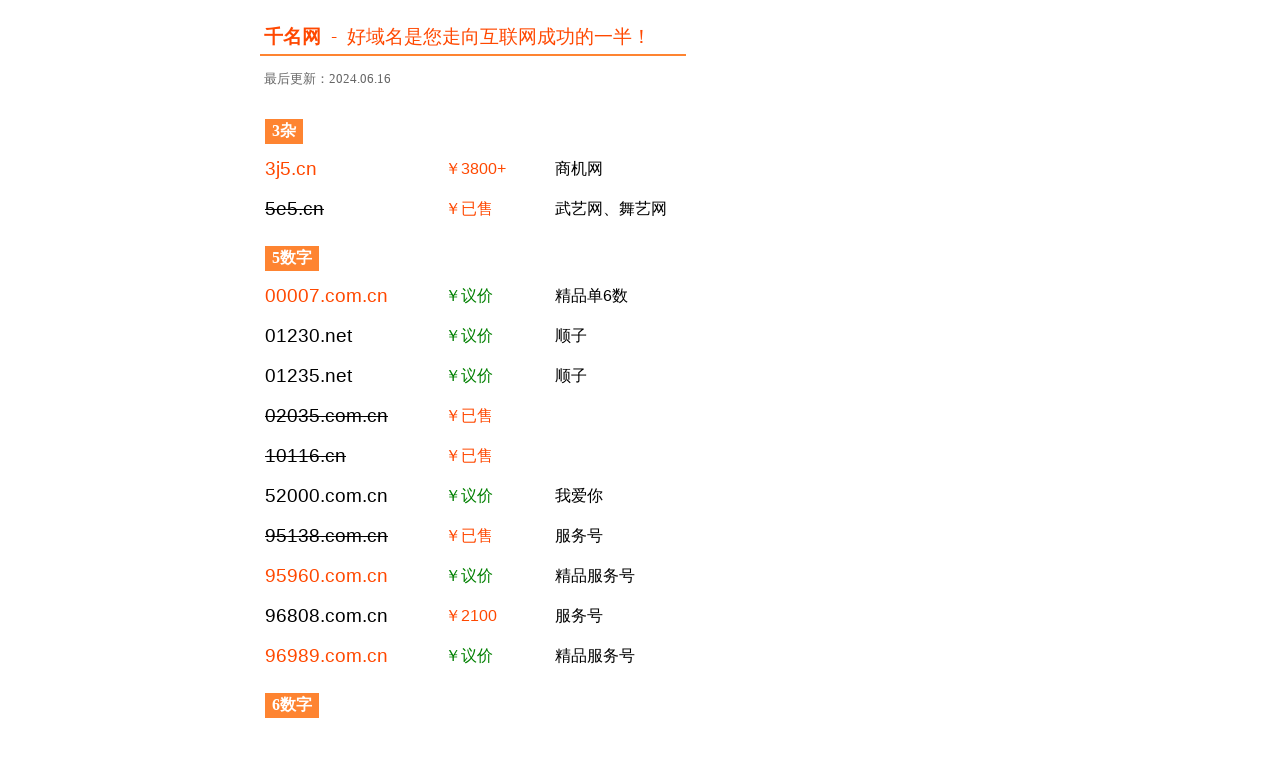

--- FILE ---
content_type: text/html; charset=UTF-8
request_url: http://www.qname.cn/
body_size: 2700
content:
<!DOCTYPE html>
<html>
<head>
    <meta charset="UTF-8">
    <meta http-equiv="Content-Type" content="text/html; charset=utf-8">
    <meta http-equiv="X-UA-Compatible" content="IE=edge,chrome=1">
	<meta content="width=device-width,initial-scale=1.0,minimum-scale=1.0,maximum-scale=2.0,user-scalable=yes" name="viewport">
	<meta name="renderer" content="webkit">
    <meta name="keywords" content="qname,千名网,域名,域名出售,域名转让">
    <meta name="description" content="千名网，转让优质数字、字母、金融类域名，让您的业务从此先人一步迈向互联网，让更多的人了解到！">
    <title>千名网</title>
	<link rel="stylesheet" href="static/style.css?v=20210309" type="text/css">
	<script src="//lib.alnk.cn/ajax/jquery/1.9.1/jquery.min.js"></script>
	<script src="//lib.alnk.cn/ajax/layer/3.1.0/layer.js"></script>
	<script src="/static/main.js?v=20210309"></script>
</head>
<body>
<div id="ads">
    <div class="ads left"></div>
    <div class="ads right"></div>
</div>
<div id="wrapper">
<div id="header">
	<a href="//www.qname.cn" title="好域名是您走向互联网成功的一半！" target="_self">千名网</a><span>&nbsp;&nbsp;-&nbsp;&nbsp;好域名是您走向互联网成功的一半！</span>
</div>
<div class="status clear">
	最后更新：2024.06.16</div>
<div id="main" class="content">
    <div class="ads">
	    </div>
    <div class="list">
	      
				<div class="category">
			<div class="category-title">3杂</div>
			<div class="domains">
								<div class="domain" >
					<div class="name top1"><a href="http://www.3j5.cn" target="_blank">3j5.cn</a></div>
										<div class="price detail">￥3800+</div>					
										<div class="description">商机网</div>
				</div>
								<div class="domain sold" >
					<div class="name"><a href="http://www.5e5.cn" target="_blank">5e5.cn</a></div>
										<div class="price">￥已售</div>
										<div class="description">武艺网、舞艺网</div>
				</div>
							</div>
		</div>
				<div class="category">
			<div class="category-title">5数字</div>
			<div class="domains">
								<div class="domain" >
					<div class="name top1"><a href="http://www.00007.com.cn" target="_blank">00007.com.cn</a></div>
										<div class="price">￥议价</div>
										<div class="description">精品单6数</div>
				</div>
								<div class="domain" >
					<div class="name"><a href="http://www.01230.net" target="_blank">01230.net</a></div>
										<div class="price">￥议价</div>
										<div class="description">顺子</div>
				</div>
								<div class="domain" >
					<div class="name"><a href="http://www.01235.net" target="_blank">01235.net</a></div>
										<div class="price">￥议价</div>
										<div class="description">顺子</div>
				</div>
								<div class="domain sold" >
					<div class="name"><a href="http://www.02035.com.cn" target="_blank">02035.com.cn</a></div>
										<div class="price">￥已售</div>
										<div class="description"></div>
				</div>
								<div class="domain sold" >
					<div class="name"><a href="http://www.10116.cn" target="_blank">10116.cn</a></div>
										<div class="price">￥已售</div>
										<div class="description"></div>
				</div>
								<div class="domain" >
					<div class="name"><a href="http://www.52000.com.cn" target="_blank">52000.com.cn</a></div>
										<div class="price">￥议价</div>
										<div class="description">我爱你</div>
				</div>
								<div class="domain sold" >
					<div class="name"><a href="http://www.95138.com.cn" target="_blank">95138.com.cn</a></div>
										<div class="price">￥已售</div>
										<div class="description">服务号</div>
				</div>
								<div class="domain" >
					<div class="name top1"><a href="http://www.95960.com.cn" target="_blank">95960.com.cn</a></div>
										<div class="price">￥议价</div>
										<div class="description">精品服务号</div>
				</div>
								<div class="domain" >
					<div class="name"><a href="http://www.96808.com.cn" target="_blank">96808.com.cn</a></div>
										<div class="price detail">￥2100</div>
										<div class="description">服务号</div>
				</div>
								<div class="domain" >
					<div class="name top1"><a href="http://www.96989.com.cn" target="_blank">96989.com.cn</a></div>
										<div class="price">￥议价</div>
										<div class="description">精品服务号</div>
				</div>
							</div>
		</div>
				<div class="category">
			<div class="category-title">6数字</div>
			<div class="domains">
								<div class="domain" >
					<div class="name"><a href="http://www.086800.com" target="_blank">086800.com</a></div>
										<div class="price detail">￥13000-</div>
										<div class="description">086-800 服务号 好记</div>
				</div>
								<div class="domain sold" >
					<div class="name"><a href="http://www.012435.cn" target="_blank">012435.cn</a></div>
										<div class="price">￥已售</div>
										<div class="description">顺子</div>
				</div>
								<div class="domain sold" >
					<div class="name"><a href="http://www.432000.cn" target="_blank">432000.cn</a></div>
										<div class="price">￥已售</div>
										<div class="description">倒顺子</div>
				</div>
							</div>
		</div>
				<div class="category">
			<div class="category-title">特别数字</div>
			<div class="domains">
								<div class="domain" >
					<div class="name"><a href="http://www.0120.com.cn" target="_blank">0120.com.cn</a></div>
										<div class="price">￥议价</div>
										<div class="description"></div>
				</div>
								<div class="domain" >
					<div class="name"><a href="http://www.01200.cn" target="_blank">01200.cn</a></div>
										<div class="price">￥议价</div>
										<div class="description"></div>
				</div>
								<div class="domain sold" >
					<div class="name"><a href="http://www.01236.com.cn" target="_blank">01236.com.cn</a></div>
										<div class="price">￥已售</div>
										<div class="description"></div>
				</div>
								<div class="domain" >
					<div class="name"><a href="http://www.0135.com.cn" target="_blank">0135.com.cn</a></div>
										<div class="price">￥议价</div>
										<div class="description"></div>
				</div>
								<div class="domain" >
					<div class="name"><a href="http://www.0233.com.cn" target="_blank">0233.com.cn</a></div>
										<div class="price">￥议价</div>
										<div class="description"></div>
				</div>
								<div class="domain sold" >
					<div class="name"><a href="http://www.1236.com.cn" target="_blank">1236.com.cn</a></div>
										<div class="price">￥已售</div>
										<div class="description"></div>
				</div>
							</div>
		</div>
				<div class="category">
			<div class="category-title">字母</div>
			<div class="domains">
								<div class="domain" >
					<div class="name top1"><a href="http://www.abook.com.cn" target="_blank">abook.com.cn</a></div>
										<div class="price detail">￥18000</div>
										<div class="description">在线阅读，在线书城</div>
				</div>
								<div class="domain" >
					<div class="name"><a href="http://www.qwork.cn" target="_blank">qwork.cn</a></div>
										<div class="price detail">￥1000</div>
										<div class="description"></div>
				</div>
								<div class="domain" >
					<div class="name"><a href="http://www.twork.cn" target="_blank">twork.cn</a></div>
										<div class="price">￥议价</div>
										<div class="description"></div>
				</div>
								<div class="domain" >
					<div class="name"><a href="http://www.jingxinge.com" target="_blank">jingxinge.com</a></div>
										<div class="price">￥议价</div>
										<div class="description">静心阁，静心阁文学</div>
				</div>
								<div class="domain" >
					<div class="name"><a href="http://www.wysou.com" target="_blank">wysou.com</a></div>
										<div class="price detail">￥2800</div>
										<div class="description">我要搜</div>
				</div>
								<div class="domain" >
					<div class="name"><a href="http://www.zaixun.com.cn" target="_blank">zaixun.com.cn</a></div>
										<div class="price">￥议价</div>
										<div class="description">在讯</div>
				</div>
								<div class="domain" >
					<div class="name"><a href="http://www.smgou.com" target="_blank">smgou.com</a></div>
										<div class="price detail">￥1100</div>
										<div class="description">神马购</div>
				</div>
								<div class="domain" >
					<div class="name"><a href="http://www.wmai.com.cn" target="_blank">wmai.com.cn</a></div>
										<div class="price detail">￥900</div>
										<div class="description">我买网</div>
				</div>
								<div class="domain" >
					<div class="name"><a href="http://www.easygou.cn" target="_blank">easygou.cn</a></div>
										<div class="price detail">￥500</div>
										<div class="description">易购</div>
				</div>
							</div>
		</div>
				<div class="category">
			<div class="category-title">金融类</div>
			<div class="domains">
								<div class="domain" >
					<div class="name"><a href="http://www.caifucat.com" target="_blank">caifucat.com</a></div>
										<div class="price">￥议价</div>
										<div class="description">财富猫</div>
				</div>
								<div class="domain" >
					<div class="name"><a href="http://www.caifucat.net" target="_blank">caifucat.net</a></div>
										<div class="price">￥议价</div>
										<div class="description">财富猫</div>
				</div>
								<div class="domain" >
					<div class="name"><a href="http://www.caifucat.cn" target="_blank">caifucat.cn</a></div>
										<div class="price">￥议价</div>
										<div class="description">财富猫</div>
				</div>
								<div class="domain" >
					<div class="name"><a href="http://www.caifucat.com.cn" target="_blank">caifucat.com.cn</a></div>
										<div class="price">￥议价</div>
										<div class="description">财富猫</div>
				</div>
								<div class="domain" >
					<div class="name"><a href="http://www.caifuhui.net" target="_blank">caifuhui.net</a></div>
										<div class="price">￥议价</div>
										<div class="description">财富汇</div>
				</div>
								<div class="domain" >
					<div class="name top1"><a href="http://www.haoxindai.com" target="_blank">haoxindai.com</a></div>
										<div class="price">￥议价</div>
										<div class="description">好信贷</div>
				</div>
								<div class="domain" >
					<div class="name top1"><a href="http://www.rongxindai.com" target="_blank">rongxindai.com</a></div>
										<div class="price">￥议价</div>
										<div class="description">融信贷</div>
				</div>
								<div class="domain" >
					<div class="name"><a href="http://www.suirongdai.com" target="_blank">suirongdai.com</a></div>
										<div class="price">￥议价</div>
										<div class="description">随融贷</div>
				</div>
								<div class="domain" >
					<div class="name"><a href="http://www.wangyingdai.com" target="_blank">wangyingdai.com</a></div>
										<div class="price">￥议价</div>
										<div class="description">网盈贷</div>
				</div>
							</div>
		</div>
		    </div>
    <div class="ads">
	    </div>
    <div class="memo clear">
		<h3>备注说明</h3>
    	<div class="content">
	    	一口价：<span class="price">￥价格</span><br>
		    最高价：<span class="price">￥价格-</span><br>
    		最低价：<span class="price">￥价格+</span>
    	</div>
    </div>
	<div class="memo clear">
		<h3>联系方式</h3>
    	<div class="content">
			QQ：<span class="t-value-qq">1055633650</span><br>
	    	微信：<a class="t-wechat" href="javascript:void(0)"><span class="t-value-wechat">A2LINK</span>
				<span class="t-wx-qrcode"><img src="static/wx-qrcode-2.jpg"></span></a><br>
    		邮箱：<span class="t-value-email">service@tringsoft.com</span>
    	</div>
    </div>
</div>
<div id="footer">
    &copy; 2015-2024 <a href="http://www.tringsoft.com">Tringsoft Studio</a>
	| <a href="https://417851.shop.ename.com" target="_blank" title="易名店">易名店</a> | <a title="爱名店" href="https://am.22.cn/579901" target="_blank">爱名店</a>
	| QQ: 1055633650, Email: service@tringsoft.com</div></div>
<!-- Piwik -->
<script type="text/javascript">
  var _paq = _paq || [];
  /* tracker methods like "setCustomDimension" should be called before "trackPageView" */
  _paq.push(['trackPageView']);
  _paq.push(['enableLinkTracking']);
  (function() {
    var u="//stat.alnk.cn/";
    _paq.push(['setTrackerUrl', u+'piwik.php']);
    _paq.push(['setSiteId', '4']);
    var d=document, g=d.createElement('script'), s=d.getElementsByTagName('script')[0];
    g.type='text/javascript'; g.async=true; g.defer=true; g.src=u+'piwik.js'; s.parentNode.insertBefore(g,s);
  })();
</script>
<!-- End Piwik Code -->
</body>
</html>


--- FILE ---
content_type: text/css
request_url: http://www.qname.cn/static/style.css?v=20210309
body_size: 1195
content:
.clear{
	clear: both;
}
#wrapper{
	margin: 10px auto;
	width: 760px;
}
#header{
	display: inline-block;
	margin: 10px auto;
	border-bottom: solid 2px #fe8431;
	color: #ff4800;
	font-weight: bold;
	font-size: 14pt;
	padding: 4px;
	padding-right: 35px;
	min-width: 350px;
	font-family: 'Microsoft Yahei',arial
}
#header a,
#header a:link,
#header a:visited,
#header a:hover{
	color: #ff4800;
	text-decoration: none;
}
#header span{
	font-weight: normal;
}
#footer{
	display: inline-block;
	border-top: solid 1px gray;
	margin: 10px auto;
	margin-top: 35px;
	padding: 4px;
	padding-right: 35px;
	text-align: left;
	font-size: 14px;
	font-family: arial;
	
}
#footer a,
#footer a:link,
#footer a:visited{
	color: black;
	text-decoration: none;
}
#footer a:hover{
	color: #ff4800;
	text-decoration: underline;
}
#main{
	min-height: 300px;
	overflow: overlay;
}
.status{
	margin-bottom: 10px;
	padding: 4px;
	padding-right: 20px;
	font-size: 10pt;	
	color: #666666;
}
.memo{
	margin-left: 5px;
    padding-top: 20px;
    font-size: 12pt;
    font-family: arial, sans-serif;
}
.memo h3{
	margin: 0.4em 0 0.3em;
	padding-left: 0.4em;
	font-size: inherit;
	color: #ff4800;
    font-weight: bold;
	line-height: 1em;
	border-left: solid 3px #ff4800;
}
.memo fieldset{
    width: 500px;
    border-left: none;
    border-right: none;
    border-bottom: none;
    padding: 0;
    padding-left: 15px;
    color: #ff4800;
    font-weight: bold;
    line-height: 1.7em;
}
.memo .content{
    padding: 5px 20px;
    line-height: 2em;
}
.memo .content .price{
    color: #ff4800;
    font-size: 12pt;

}
.memo a,
.memo a:link,
.memo a:visited{
	color: blue;
	text-decoration: none;
}
.memo a:hover{
	text-decoration: underline;
}

.memo .t-wechat{
	position: relative;
}
.memo a.t-wechat{
	display: inline-block;
	text-decoration: underline;
	color: inherit;
}
.memo .t-wechat .t-wx-qrcode{
	display: none;
	position: absolute;
	bottom: 1em;
	z-index: 1;
}
.memo .t-wechat .t-wx-qrcode img{
	width: 128px;
	height: 128px;
	border: solid 1px gray;
}
.memo .t-wechat.t-on .t-wx-qrcode{
	display: block;
}
.list{
	margin-left: 5px;
}
.category{
	clear: both;
}
.category-title{
	font-size: 12pt;
	font-weight: bold;
	color: white;
	background-color: #fe8431;
	display: inline-block;
	padding: 2px 7px;
	margin: 5px;
	margin-left: 0px;
	margin-top: 17px;
	clear: both;
}
.domains,.domain{
	font-size: 12pt;
	font-family: arial, sans-serif;
	clear: both;
}
.domain{
	line-height: 2.5em;
}
.domain .name,
.domain .price,
.domain .description{
	float: left;
}
.domain .name{
	width: 180px;
	font-family:Sylfaen, Helvetica, sans-serif;
	font-size: 14pt;
}
.domain.sold .name{
	text-decoration: line-through;
}
.domain .top1,
.domain .top1 a,
.domain .top1 a:link,
.domain .top1 a:visited{
	color: #ff4800;
}
.domain .top2,
.domain .top2 a,
.domain .top2 a:link,
.domain .top2 a:visited{
	color: blue;
}
.domain .price{
	width: 110px;
	color: green;
}
.domain .price.detail{
	color: #ff4800;
}
.domain.sold .price{
	color: #ff4800;
}
.domain a,
.domain a:link,
.domain a:visited{
	color: black;
	text-decoration: none;
}
.domain a:hover{
	color: #ff4800;
	text-decoration: underline;
}
.left{
	float: left;
}
.right{
	float: right;
}
.ads.left{
	width: 130px;
}
.ads.right{
	width: 260px;
}
.ads.left .ad,
.ads.right .ad{
	margin-bottom: 5px;
	clear: both;
}

/* hots auction */

.category.hots-auction{

}
.category.hots-auction .category-title{
	background-color: red;
}
.category.hots-auction .description{
    line-height: 1.6em;
    padding-top: 7px;
    padding-bottom: 7px;
}
.category.hots-auction .description span{
	color: red;
}


--- FILE ---
content_type: application/javascript
request_url: http://www.qname.cn/static/main.js?v=20210309
body_size: 644
content:
/*
require.config({
	paths: {
		"domains": "domains.js?v="+$.format.date(new Date(),"yyyyMMdda")
	}
});
require(["jquery","domains"],function($,domains){
	$(function(){
        var html=[];
        for(var i=0;i<domains.length;i++){
            html.push('<div class="category">');
            html.push('<div class="category-title">'+domains[i].name+'</div>');
            html.push('<div class="domains">');
            for(var j=0;j<domains[i].items.length;j++){
                var domain=domains[i].items[j];
                html.push('<div class="domain'+(domain.sold?" sold":"")+'">');
                html.push('<div class="name'+(domain.top?(" top"+domain.top):"")+'"><a href="http://www.'+domain.name+'" target="_blank">'+domain.name+'</a></div>');
                html.push('<div class="price'+(domain.price?" detail":"")+'">'+(domain.price?("￥"+domain.price):(domain.sold?"￥已售":"￥议价"))+'</div>');
                html.push('<div class="description">'+domain.description+'</div>');
                html.push('</div>');
            }
            html.push('</div>');
            html.push("</div>");
        }
		$(".list").html(html.join(""));
	});
});
*/
$(function(){
    $("img").on("error",function(){
        $(this).attr("src","blank.gif");
    });
    $(".memo .t-wechat").on('click',function(e){
        e.stopPropagation();
        $(this).toggleClass("t-on");
    }); 
    $(document.body).on('click',function(){
        $(".memo .t-wechat").removeClass("t-on");
    });
});
